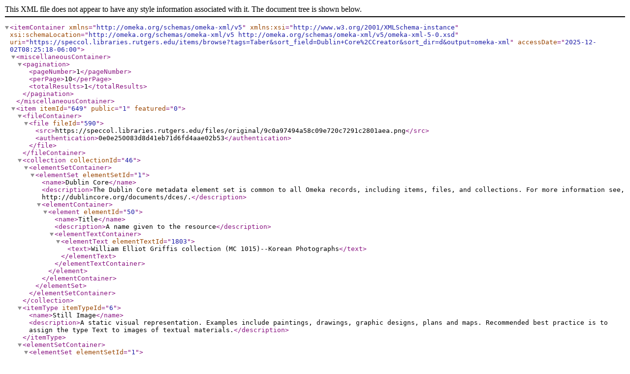

--- FILE ---
content_type: text/xml;charset=UTF-8
request_url: https://speccol.libraries.rutgers.edu/items/browse?tags=Taber&sort_field=Dublin+Core%2CCreator&sort_dir=d&output=omeka-xml
body_size: 1395
content:
<?xml version="1.0" encoding="UTF-8"?>
<itemContainer xmlns="http://omeka.org/schemas/omeka-xml/v5" xmlns:xsi="http://www.w3.org/2001/XMLSchema-instance" xsi:schemaLocation="http://omeka.org/schemas/omeka-xml/v5 http://omeka.org/schemas/omeka-xml/v5/omeka-xml-5-0.xsd" uri="https://speccol.libraries.rutgers.edu/items/browse?tags=Taber&amp;sort_field=Dublin+Core%2CCreator&amp;sort_dir=d&amp;output=omeka-xml" accessDate="2025-12-02T08:25:18-06:00">
  <miscellaneousContainer>
    <pagination>
      <pageNumber>1</pageNumber>
      <perPage>10</perPage>
      <totalResults>1</totalResults>
    </pagination>
  </miscellaneousContainer>
  <item itemId="649" public="1" featured="0">
    <fileContainer>
      <file fileId="590">
        <src>https://speccol.libraries.rutgers.edu/files/original/9c0a97494a58c09e720c7291c2801aea.png</src>
        <authentication>0e0e250083d8d41eb71d6fd4aae02b53</authentication>
      </file>
    </fileContainer>
    <collection collectionId="46">
      <elementSetContainer>
        <elementSet elementSetId="1">
          <name>Dublin Core</name>
          <description>The Dublin Core metadata element set is common to all Omeka records, including items, files, and collections. For more information see, http://dublincore.org/documents/dces/.</description>
          <elementContainer>
            <element elementId="50">
              <name>Title</name>
              <description>A name given to the resource</description>
              <elementTextContainer>
                <elementText elementTextId="1803">
                  <text>William Elliot Griffis collection (MC 1015)--Korean Photographs</text>
                </elementText>
              </elementTextContainer>
            </element>
          </elementContainer>
        </elementSet>
      </elementSetContainer>
    </collection>
    <itemType itemTypeId="6">
      <name>Still Image</name>
      <description>A static visual representation. Examples include paintings, drawings, graphic designs, plans and maps. Recommended best practice is to assign the type Text to images of textual materials.</description>
    </itemType>
    <elementSetContainer>
      <elementSet elementSetId="1">
        <name>Dublin Core</name>
        <description>The Dublin Core metadata element set is common to all Omeka records, including items, files, and collections. For more information see, http://dublincore.org/documents/dces/.</description>
        <elementContainer>
          <element elementId="50">
            <name>Title</name>
            <description>A name given to the resource</description>
            <elementTextContainer>
              <elementText elementTextId="1864">
                <text>KP 04.04.02 - American Minister to Korea</text>
              </elementText>
            </elementTextContainer>
          </element>
          <element elementId="48">
            <name>Source</name>
            <description>A related resource from which the described resource is derived</description>
            <elementTextContainer>
              <elementText elementTextId="1865">
                <text>William Elliot Griffis Collection (MC 1015); Special Collections and University Archives; Rutgers University Libraries.</text>
              </elementText>
            </elementTextContainer>
          </element>
          <element elementId="40">
            <name>Date</name>
            <description>A point or period of time associated with an event in the lifecycle of the resource</description>
            <elementTextContainer>
              <elementText elementTextId="1866">
                <text>n.d. </text>
              </elementText>
            </elementTextContainer>
          </element>
          <element elementId="39">
            <name>Creator</name>
            <description>An entity primarily responsible for making the resource</description>
            <elementTextContainer>
              <elementText elementTextId="1867">
                <text>Photographer: Taber.</text>
              </elementText>
            </elementTextContainer>
          </element>
          <element elementId="41">
            <name>Description</name>
            <description>An account of the resource</description>
            <elementTextContainer>
              <elementText elementTextId="1868">
                <text>"U.S. Minister to Korea." </text>
              </elementText>
            </elementTextContainer>
          </element>
        </elementContainer>
      </elementSet>
    </elementSetContainer>
    <tagContainer>
      <tag tagId="451">
        <name>Griffis</name>
      </tag>
      <tag tagId="452">
        <name>Korea</name>
      </tag>
      <tag tagId="453">
        <name>Korean Photographs</name>
      </tag>
      <tag tagId="522">
        <name>KP 04.04.02</name>
      </tag>
      <tag tagId="247">
        <name>photograph</name>
      </tag>
      <tag tagId="246">
        <name>portrait</name>
      </tag>
      <tag tagId="521">
        <name>Taber</name>
      </tag>
      <tag tagId="520">
        <name>U.S. Minister to Korea</name>
      </tag>
    </tagContainer>
  </item>
</itemContainer>
